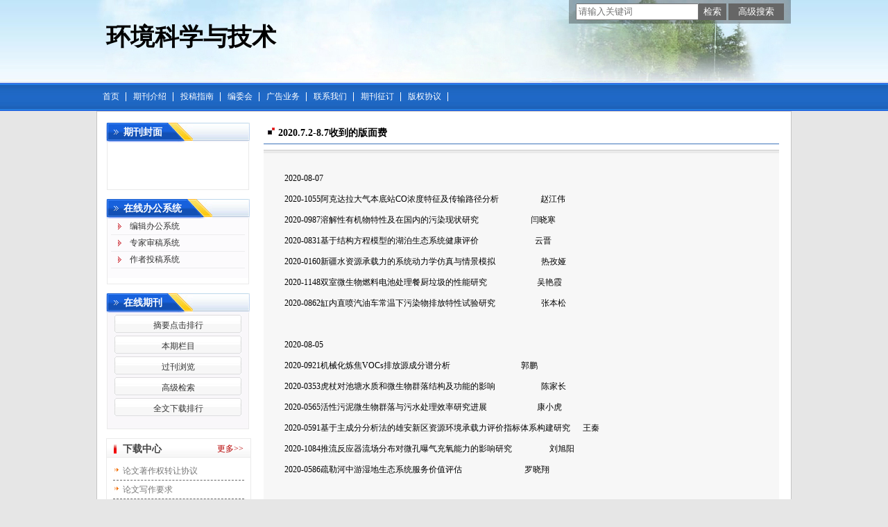

--- FILE ---
content_type: text/html; charset=utf-8
request_url: https://fjks.chinajournal.net.cn/WKB2/WebPublication/wkTextContent.aspx?contentID=e00d64c3-7f55-4b57-a55a-51deb816878c&mid=fjks
body_size: 36713
content:

<!DOCTYPE html PUBLIC "-//W3C//DTD XHTML 1.0 Transitional//EN" "http://www.w3.org/TR/xhtml1/DTD/xhtml1-transitional.dtd">

<html xmlns="http://www.w3.org/1999/xhtml" >
<head><title>
	环境科学与技术
</title>
     <meta name="keywords" content="环境科学与技术,投稿,杂志,期刊,编辑部,网站"/> 
    <link id="styleID" rel="Stylesheet" type="text/css" href="css/a/color_blue1.css" />
    <script type="text/javascript" src="/WKB2/WebPublication/js/js.js?v=3.09"></script>
    <script src="../js/changeTabs.js" type="text/javascript"></script>
    <script src="../Script/jquery-3.4.1.min.js" type="text/javascript"></script>
    <script src="../Script/jquery-migrate-1.4.1.min.js" type="text/javascript"></script>
    <script src="../Script/jquery-migrate-3.1.0.min.js" type="text/javascript"></script>

    <style type="text/css">        
    a{color:#a0b3d6;}
    .tabs{border:1px solid #a0b3d6;margin:100px;width:300px;}
    .tabs-nav a{background:white;line-height:30px;padding:0 20px;display:inline-block;border-right:1px solid #a0b3d6;border-bottom:1px solid #a0b3d6;}
    .tabs-nav .on{background: #EAEAEA;border-bottom:1px solid white;}
    .tabs-content{padding:1px;border-top:1px solid #a0b3d6;margin-top:-1px;}
    
    /*撤稿样式*/
     .sign
        {
            display: inline-block;
            vertical-align: super;
            height: 20px;
            padding: 0 5px;
            margin-left: 7px;
            font-size: 12px;
            line-height: 20px;
            font-weight: normal;
            color: #dc4f4f;
            letter-spacing: -1px;
            border: 1px solid #dc4f4f;
            border-radius: 5px;
       }
    </style>  
    <script language="javascript" type="text/javascript">
        window.onload = function () {

            $("div[id^=test]").each(function () {
                tabs($(this).attr("id"), 'mouseover');
            });

            //遍历中华医学预防杂志系列
            if ("fjks".toLowerCase() == "cpma") {
                var cpmaimgArr = "".split("|");
                //for (i = 0; i < cpmaimgArr.length; i++) {
                var i = 0;
                if (cpmaimgArr.length > 0 && "b67dc344-a3bf-42ce-ab44-4dd16663b257" == "") {
                    $("div[class=display_img] img").each(function () {
                        var imgsrc = "//c61.cnki.net/CJFD/big/" + cpmaimgArr[i];
                        var src = $(this).attr("src");
                        $(this).attr('src', imgsrc);
                        i++;
                    });
                }
                // }
                if ("" == "10578e35-e29a-41d9-947e-930ea3e82897") {
                    //var lists = document.getElementsByClassName('list'); liebiao
                    var lists = document.getElementById('liebiao');
                    var html = $("#hidHtml").val()
                    lists.innerHTML = html;
                }

                if ("" != "") {
                    var imgsrc = "//c61.cnki.net/CJFD/big/" + ""+".jpg";
                    var src = $("#img").attr("src")
                    $("#img").attr('src', imgsrc);
                }
            }
        }

        function searchPaper()
        {
//            var mid="fjks";
//            var url="http://acad.cnki.net/Kns55/oldnavi/n_item.aspx?NaviID=1&BaseID="+mid+"&NaviLink=";
//            window.open(url);
  var mid="fjks";
 
var basePath="/WKB2";
var url=basePath+"/WebPublication/advSearchArticle.aspx";
            window.open(url);
        }

        function simpleSearch() {
            var paperKey = $("#inputKeyword").val();
            if (paperKey != null && paperKey != "") {
                window.location.href = "../WebPublication/advSearchPaperList.aspx?pks=" + encodeURIComponent(paperKey);
            }
        }

        function UserLoginout() {
            $.post("userLogout.ashx",
        { Action: "post" },
        function (data, textStatus) {
            if (textStatus == "success") {
                window.location.href = window.location.href;
            }
        }
        , "html");

        }

    </script>    
    
</head>
<body>
    <form name="form1" method="post" action="wkTextContent.aspx?contentID=e00d64c3-7f55-4b57-a55a-51deb816878c&amp;mid=fjks" id="form1">
<div>
<input type="hidden" name="__VIEWSTATE" id="__VIEWSTATE" value="kb3c6u8l1eqLiLgENb6ZbFfBT+JOEYT3LqXty1QsIzvDf2tW6daFuQagR5f40CO5xw7wJhLuHJZYVpbVnH5aa0CsmQaW6iN7RSrBz0QvMYq8itI67m7rVzym1GgMt03E8rs9pg==" />
</div>

<div>

	<input type="hidden" name="__VIEWSTATEGENERATOR" id="__VIEWSTATEGENERATOR" value="477F254F" />
</div><div class="header"><div class="container"><div class="pic"><div class="title"><h1>环境科学与技术</h1><h2></h2></div></div></div></div><div id="nav" class="nav"><div class="container"><ul id="menu" class="first_menu1"><li><a href="index.aspx?mid=fjks" >首页</a></li><li><a href="wkTextContent.aspx?navigationContentID=db922688-adf9-430b-94cd-def1f4845b4d&mid=fjks" >期刊介绍</a></li><li><a href="wkTextContent.aspx?navigationContentID=0a96be87-490b-49ff-90aa-bee7b5d1b2cc&mid=fjks" >投稿指南</a></li><li><a href="wkTextContent.aspx?navigationContentID=099e45f5-abe4-466a-956e-2835e4525f9a&mid=fjks" >编委会</a></li><li><a href="wkTextContent.aspx?navigationContentID=011127bd-74c1-48b3-bed7-30349045a7d4&mid=fjks" >广告业务</a></li><li><a href="wkTextContent.aspx?navigationContentID=78d15783-4e57-41c2-9b2c-dda42d01722d&mid=fjks" >联系我们</a></li><li><a href="wkTextContent.aspx?navigationContentID=a7a956be-09e5-400c-96ce-15e6530ac1bf&mid=fjks" >期刊征订</a></li><li><a href="wkTextContent.aspx?navigationContentID=9bd0c65d-1be4-43b2-91ba-b373515d1eda&mid=fjks" >版权协议</a></li></ul></div></div><div class="content"><div class="container"><div><dl class="search"><dd><input id="inputKeyword" type="text" placeholder="请输入关键词"  onkeypress="if(event.keyCode==13) {inputGo.click();return false;}"/><input id="inputGo" type="button" value="检索" onClick="simpleSearch()"/>&nbsp;<input class="inputGoMore" name="Input2" type="button" value="高级搜索" onClick="searchPaper() " /></dd></dl></div><div id="a1" class="left"><div class="column2"><div class="column"><div class="column_titbox"><h3 class="column_titbox_title"><a href="/WKB2/WebPublication/wkTextContent.aspx?contentID=a8ed6a62-0797-4365-8567-0cc363d1c865">期刊封面</a><em></em></h3><span class="column_titbox_more"><a href="/WKB2/WebPublication/wkTextContent.aspx?contentID=a8ed6a62-0797-4365-8567-0cc363d1c865">更多&gt;&gt; </a></span><div class="clear"></div></div><div class="column_contbox"><div class="column_radius_top"><b></b><samp></samp></div><div class="column_contbox_text"><p>&nbsp;</p>
<p>&nbsp;<img width="180" height="245" alt="" src="http://cbimg.cnki.net/Editor/2012/0116/fjks/23f6d472-588a-4b39-b30c-3bb9f1da863e.jpg" /></p></div><div class="column_radius_bottom"><b></b><samp></samp></div></div></div></div><div class="column2"><div class="column"><div class="column_titbox"><h3 class="column_titbox_title"><a href="/WKB2/WebPublication/wkList.aspx?columnID=a797bacf-f620-498d-ac87-f59220336a55">在线办公系统</a><em></em></h3><span class="column_titbox_more"><a href="/WKB2/WebPublication/wkList.aspx?columnID=a797bacf-f620-498d-ac87-f59220336a55">更多&gt;&gt; </a></span><div class="clear"></div></div><div class="column_contbox"><div class="column_radius_top"><b></b><samp></samp></div><ul class="column_contbox_list"><li class="on"><a href="http://FJKS.cbpt.cnki.net/index.aspx?t=3" target="_blank"  title="编辑办公系统">编辑办公系统</a></li><li class="on"><a href="http://FJKS.cbpt.cnki.net/index.aspx?t=2" target="_blank"  title="专家审稿系统">专家审稿系统</a></li><li class="on"><a href="http://FJKS.cbpt.cnki.net/index.aspx?t=1" target="_blank"  title="作者投稿系统">作者投稿系统</a></li></ul><div class="column_radius_bottom"><b></b><samp></samp></div></div></div></div><div class="column1"><div class="column"><div class="column_titbox"><h3 class="column_titbox_title"><a href="/WKB2/WebPublication/wkList.aspx?columnID=ac7a138b-5266-4025-907a-dbba9caed32b">在线期刊</a><em></em></h3><span class="column_titbox_more"><a href="/WKB2/WebPublication/wkList.aspx?columnID=ac7a138b-5266-4025-907a-dbba9caed32b">更多&gt;&gt; </a></span><div class="clear"></div></div><div class="column_contbox"><div class="column_radius_top"><b></b><samp></samp></div><ul class="column_contbox_list"><li><a href="/WKB2/WebPublication/browseTopList.aspx" target="_blank"  title="摘要点击排行">摘要点击排行</a></li><li class="column_contbox_noline"><a href="/WKB2/WebPublication/wkTextContent.aspx?colType=3" target="_blank"  title="本期栏目">本期栏目</a></li><li><a href="/WKB2/WebPublication/wkTextContent.aspx?colType=4&tp=gklb" target="_blank"  title="过刊浏览">过刊浏览</a></li><li class="column_contbox_noline"><a href="/WKB2/WebPublication/advSearchArticle.aspx" target="_blank"  title="高级检索">高级检索</a></li><li><a href="/WKB2/WebPublication/downloadTopList.aspx" target="_blank"  title="全文下载排行">全文下载排行</a></li></ul><div class="column_radius_bottom"><b></b><samp></samp></div></div></div></div><div class="column0"><div class="column"><div class="column_titbox"><h3 class="column_titbox_title"><a href="/WKB2/WebPublication/wkList.aspx?columnID=eaf499e4-5e56-4b65-bf00-a5305c9c5eaf">下载中心</a><em></em></h3><span class="column_titbox_more"><a href="/WKB2/WebPublication/wkList.aspx?columnID=eaf499e4-5e56-4b65-bf00-a5305c9c5eaf">更多&gt;&gt; </a></span><div class="clear"></div></div><div class="column_contbox"><div class="column_radius_top"><b></b><samp></samp></div><ul class="column_contbox_list"><li class="on"><a href="//cbimg.cnki.net/Editor/2024/0613/fjks/5294cdf4-3897-4083-a55e-e0e2e4bb3f65.doc"  title="论文著作权转让协议">论文著作权转让协议</a></li><li class="on"><a href="//cbimg.cnki.net/Editor/2024/0412/fjks/5367a510-b238-4836-b51b-6cfe352a8340.docx"  title="论文写作要求">论文写作要求</a></li><li class="on"><a href="http://cbimg.cnki.net/Editor/2020/0521/fjks/df02a75c-e678-4d46-a0e2-73b75e3d951a.pdf"  title="投稿格式模板">投稿格式模板</a></li><li class="on"><a href="http://cbimg.cnki.net/Editor/2012/0210/fjks/684a4861-2aaa-4149-8675-fb83811f60b4.doc"  title="中图分类号查询">中图分类号查询</a></li><li class="on"><a href="http://cbimg.cnki.net/Editor/2020/0511/fjks/57a2c44e-c909-4b49-b3fb-1a868731835d.doc"  title="标准地图下载">标准地图下载</a></li><li class="on"><a href="http://cbimg.cnki.net/Editor/2012/0210/fjks/efa7c21f-1c3b-46f9-8db7-4119260fc56f.doc"  title="摘要的写作规范">摘要的写作规范</a></li><li class="on"><a href="http://cbimg.cnki.net/Editor/2012/0201/fjks/47c93523-840a-4b54-9496-58a7eec63796.doc"  title="参考文献写作规范">参考文献写作规范</a></li></ul><div class="column_radius_bottom"><b></b><samp></samp></div></div></div></div><div class="column3"><div class="column"><div class="column_titbox"><h3 class="column_titbox_title"><a href="/WKB2/WebPublication/wkList.aspx?columnID=5a98ae77-6dbe-4a27-be3c-fec9d8abcdcc">友情链接</a><em></em></h3><span class="column_titbox_more"><a href="/WKB2/WebPublication/wkList.aspx?columnID=5a98ae77-6dbe-4a27-be3c-fec9d8abcdcc">更多&gt;&gt; </a></span><div class="clear"></div></div><div class="column_contbox"><div class="column_radius_top"><b></b><samp></samp></div><ul class="column_contbox_list"><li class="on"><a href="http://check.cnki.net/" target="_blank"  title="学术不端检测系统">学术不端检测系统</a></li><li class="on"><a href="http://epub.cnki.net/grid2008/index/ZKFALD.htm" target="_blank"  title="国际知识资源总库">国际知识资源总库</a></li><li class="on"><a href="http://find.cb.cnki.net/" target="_blank"  title="协同期刊采编平台">协同期刊采编平台</a></li><li class="on"><a href="http://www.cnki.net" target="_blank"  title="中国知网">中国知网</a></li></ul><div class="column_radius_bottom"><b></b><samp></samp></div></div></div></div><div class="0"><div class="column"><div class="column_titbox"><h3 class="column_titbox_title"><a href="/WKB2/WebPublication/wkTextContent.aspx?contentID=a32bdc3e-444b-46ea-b901-e54b164ecb85">微信公众号</a><em></em></h3><span class="column_titbox_more"><a href="/WKB2/WebPublication/wkTextContent.aspx?contentID=a32bdc3e-444b-46ea-b901-e54b164ecb85">更多&gt;&gt; </a></span><div class="clear"></div></div><div class="column_contbox"><div class="column_radius_top"><b></b><samp></samp></div><div class="column_contbox_text"><p><img alt="" src="//cbimg.cnki.net/Editor/2024/0911/fjks/a9bfab1d-7dc0-4504-a7a8-ffa4d9c72e3d.png" style="width: 180px; height: 181px;" /></p>
</div><div class="column_radius_bottom"><b></b><samp></samp></div></div></div></div><br /></div><div id="a5" class="right1"><div class="column"><div class="column_titbox"><h3 class="column_titbox_title"><a href="#" >2020.7.2-8.7收到的版面费</a><em></em></h3><div class="clear"></div></div><div class="column_contbox"><div class="column_radius_top"><b></b><samp></samp></div><div class="column_contbox_text"><p>2020-08-07</p>

<p>2020-1055阿克达拉大气本底站CO浓度特征及传输路径分析&nbsp;&nbsp;&nbsp;&nbsp;&nbsp;&nbsp;&nbsp;&nbsp;&nbsp;&nbsp;&nbsp;&nbsp;&nbsp;&nbsp;&nbsp;&nbsp;&nbsp;&nbsp;&nbsp; 赵江伟</p>

<p>2020-0987溶解性有机物特性及在国内的污染现状研究&nbsp;&nbsp;&nbsp;&nbsp;&nbsp;&nbsp;&nbsp;&nbsp;&nbsp;&nbsp;&nbsp;&nbsp;&nbsp;&nbsp;&nbsp;&nbsp;&nbsp;&nbsp;&nbsp;&nbsp;&nbsp;&nbsp;&nbsp;&nbsp; 闫晓寒</p>

<p>2020-0831基于结构方程模型的湖泊生态系统健康评价&nbsp;&nbsp;&nbsp;&nbsp;&nbsp;&nbsp;&nbsp;&nbsp;&nbsp;&nbsp;&nbsp;&nbsp;&nbsp;&nbsp;&nbsp;&nbsp;&nbsp;&nbsp;&nbsp;&nbsp;&nbsp;&nbsp;&nbsp;&nbsp;&nbsp;&nbsp; 云晋</p>

<p>2020-0160新疆水资源承载力的系统动力学仿真与情景模拟&nbsp;&nbsp;&nbsp;&nbsp;&nbsp;&nbsp;&nbsp;&nbsp;&nbsp;&nbsp;&nbsp;&nbsp;&nbsp;&nbsp;&nbsp;&nbsp;&nbsp;&nbsp;&nbsp;&nbsp;&nbsp; 热孜娅</p>

<p>2020-1148双室微生物燃料电池处理餐厨垃圾的性能研究&nbsp;&nbsp;&nbsp;&nbsp;&nbsp;&nbsp;&nbsp;&nbsp;&nbsp;&nbsp;&nbsp;&nbsp;&nbsp;&nbsp;&nbsp;&nbsp;&nbsp;&nbsp;&nbsp;&nbsp;&nbsp;&nbsp;&nbsp; 吴艳霞</p>

<p>2020-0862缸内直喷汽油车常温下污染物排放特性试验研究&nbsp;&nbsp;&nbsp;&nbsp;&nbsp;&nbsp;&nbsp;&nbsp;&nbsp;&nbsp;&nbsp;&nbsp;&nbsp;&nbsp;&nbsp;&nbsp;&nbsp;&nbsp;&nbsp;&nbsp;&nbsp; 张本松</p>

<p>&nbsp;</p>

<p>2020-08-05</p>

<p>2020-0921机械化炼焦VOCs排放源成分谱分析&nbsp;&nbsp;&nbsp;&nbsp;&nbsp;&nbsp;&nbsp;&nbsp;&nbsp;&nbsp;&nbsp;&nbsp;&nbsp;&nbsp;&nbsp;&nbsp;&nbsp;&nbsp;&nbsp;&nbsp;&nbsp;&nbsp;&nbsp;&nbsp;&nbsp;&nbsp;&nbsp;&nbsp;&nbsp;&nbsp;&nbsp;&nbsp;&nbsp; 郭鹏</p>

<p>2020-0353虎杖对池塘水质和微生物群落结构及功能的影响&nbsp;&nbsp;&nbsp;&nbsp;&nbsp;&nbsp;&nbsp;&nbsp;&nbsp;&nbsp;&nbsp;&nbsp;&nbsp;&nbsp;&nbsp;&nbsp;&nbsp;&nbsp;&nbsp;&nbsp;&nbsp; 陈家长</p>

<p>2020-0565活性污泥微生物群落与污水处理效率研究进展&nbsp;&nbsp;&nbsp;&nbsp;&nbsp;&nbsp;&nbsp;&nbsp;&nbsp;&nbsp;&nbsp;&nbsp;&nbsp;&nbsp;&nbsp;&nbsp;&nbsp;&nbsp;&nbsp;&nbsp;&nbsp;&nbsp;&nbsp; 康小虎</p>

<p>2020-0591基于主成分分析法的雄安新区资源环境承载力评价指标体系构建研究&nbsp;&nbsp;&nbsp;&nbsp;&nbsp; 王秦</p>

<p>2020-1084推流反应器流场分布对微孔曝气充氧能力的影响研究&nbsp;&nbsp;&nbsp;&nbsp;&nbsp;&nbsp;&nbsp;&nbsp;&nbsp;&nbsp;&nbsp;&nbsp;&nbsp;&nbsp;&nbsp;&nbsp;&nbsp; 刘旭阳</p>

<p>2020-0586疏勒河中游湿地生态系统服务价值评估&nbsp;&nbsp;&nbsp;&nbsp;&nbsp;&nbsp;&nbsp;&nbsp;&nbsp;&nbsp;&nbsp;&nbsp;&nbsp;&nbsp;&nbsp;&nbsp;&nbsp;&nbsp;&nbsp;&nbsp;&nbsp;&nbsp;&nbsp;&nbsp;&nbsp;&nbsp;&nbsp;&nbsp;&nbsp; 罗晓翔</p>

<p>&nbsp;</p>

<p>2020-07-30</p>

<p>2020-0472高原湖泊流域生态环境空间管控研究&mdash;以杞麓湖流域为例&nbsp;&nbsp;&nbsp;&nbsp;&nbsp;&nbsp;&nbsp;&nbsp;&nbsp;&nbsp;&nbsp;&nbsp;&nbsp; 管堂珍</p>

<p>&nbsp;</p>

<p>2020-07-28</p>

<p>2020-1028西藏尼洋河流域饮用水源地重金属健康风险评价&nbsp;&nbsp;&nbsp;&nbsp;&nbsp;&nbsp;&nbsp;&nbsp;&nbsp;&nbsp;&nbsp;&nbsp;&nbsp;&nbsp;&nbsp;&nbsp;&nbsp;&nbsp;&nbsp;&nbsp;&nbsp; 郝守宁</p>

<p>2020-0502(A/O)2-SBR工艺强化氮磷去除特性研究&nbsp;&nbsp;&nbsp;&nbsp;&nbsp;&nbsp;&nbsp;&nbsp;&nbsp;&nbsp;&nbsp;&nbsp;&nbsp;&nbsp;&nbsp;&nbsp;&nbsp;&nbsp;&nbsp;&nbsp;&nbsp;&nbsp;&nbsp;&nbsp;&nbsp;&nbsp;&nbsp;&nbsp;&nbsp; 朱开贞</p>

<p>2020-0461湖北网湖自然保护区水质改善对策研究&nbsp;&nbsp;&nbsp;&nbsp;&nbsp;&nbsp;&nbsp;&nbsp;&nbsp;&nbsp;&nbsp;&nbsp;&nbsp;&nbsp;&nbsp;&nbsp;&nbsp;&nbsp;&nbsp;&nbsp;&nbsp;&nbsp;&nbsp;&nbsp;&nbsp;&nbsp;&nbsp;&nbsp; 周道坤</p>

<p>2020-0961军运会前后武汉城市大气氨-铵气粒相转化及其对PM2.5的影响&nbsp;&nbsp;&nbsp;&nbsp;&nbsp;&nbsp;&nbsp; 吴佳伟</p>

<p>2020-0263环境因子对大伙房水库叶绿素a分布特征的影响研究&nbsp;&nbsp;&nbsp;&nbsp;&nbsp;&nbsp;&nbsp;&nbsp;&nbsp;&nbsp;&nbsp;&nbsp;&nbsp;&nbsp;&nbsp;&nbsp; 张丽华</p>

<p>2020-0570某典型工业园区二氧化硫健康风险区识别技术探索&nbsp;&nbsp;&nbsp;&nbsp;&nbsp;&nbsp;&nbsp;&nbsp;&nbsp;&nbsp;&nbsp;&nbsp;&nbsp;&nbsp;&nbsp;&nbsp;&nbsp;&nbsp; 李宇婷</p>

<p>2020-0677基于层次分析法的洱海控藻工程环境效益识别：以挖色湖湾藻水分离站为例</p>

<p>石宏博</p>

<p align="left">2020-0959不同类型经济林对土壤团聚体稳定性及有机碳的影响&mdash;以赣南丘陵区为例</p>

<p align="left">朱元皓</p>

<p align="left">2020-0444ICP-MS法测定地表水中总硒的干扰探讨研究&nbsp;&nbsp;&nbsp;&nbsp;&nbsp;&nbsp;&nbsp;&nbsp;&nbsp;&nbsp;&nbsp;&nbsp;&nbsp;&nbsp;&nbsp;&nbsp;&nbsp;&nbsp;&nbsp;&nbsp;&nbsp;&nbsp;&nbsp;&nbsp; 徐丽繁</p>

<p align="left">2020-0908基于主成分分析对西固区空气中氯代烃污染的研究&nbsp;&nbsp;&nbsp;&nbsp;&nbsp;&nbsp;&nbsp;&nbsp;&nbsp;&nbsp;&nbsp;&nbsp;&nbsp;&nbsp;&nbsp;&nbsp;&nbsp;&nbsp; 孙瑞玲</p>

<p align="left">2020-0637同时溶剂浓缩大体积不分流进样气相色谱质谱法测定水质中超痕量多环芳烃</p>

<p align="left">魏厚道</p>

<p align="left">2020-0811高效液相色谱法直接测定炼化场地地下水中五种特征污染物&nbsp;&nbsp;&nbsp;&nbsp;&nbsp;&nbsp;&nbsp;&nbsp;&nbsp;&nbsp; 宋权威</p>

<p align="left">2020-0985超声活化过硫酸盐降解水中磷酸三（2-氯乙基）酯的影响因素研究&nbsp;&nbsp;&nbsp;&nbsp; 张文静</p>

<p>&nbsp;</p>

<p>2020-07-24</p>

<p>2020-0479壳聚糖改性蛭石混凝除藻机理研究&nbsp;&nbsp;&nbsp;&nbsp;&nbsp;&nbsp;&nbsp;&nbsp;&nbsp;&nbsp;&nbsp;&nbsp;&nbsp;&nbsp;&nbsp;&nbsp;&nbsp;&nbsp;&nbsp;&nbsp;&nbsp;&nbsp;&nbsp;&nbsp;&nbsp;&nbsp;&nbsp;&nbsp;&nbsp;&nbsp;&nbsp;&nbsp;&nbsp;&nbsp;&nbsp; 严群</p>

<p>2020-0892粤西沿海水源水库富营养化趋势分析及预警模型构建-以高州水库为例&nbsp;&nbsp; 马腾飞</p>

<p>2020-0256铝钙粉浸出渣制备A型沸石及其改性对As(V)吸附性能的影响&nbsp;&nbsp;&nbsp;&nbsp;&nbsp;&nbsp;&nbsp;&nbsp;&nbsp;&nbsp; 彭映林</p>

<p>2020-0708结合污染源解析的鄂西南山区相关气象要素特征及影响分析&nbsp;&nbsp;&nbsp;&nbsp;&nbsp;&nbsp;&nbsp;&nbsp;&nbsp;&nbsp;&nbsp; 罗菊英</p>

<p>2020-0991天津《大气污染防治行动计划》实施减排效益&nbsp;&nbsp;&nbsp;&nbsp;&nbsp;&nbsp;&nbsp;&nbsp;&nbsp;&nbsp;&nbsp;&nbsp;&nbsp;&nbsp;&nbsp;&nbsp;&nbsp;&nbsp;&nbsp;&nbsp;&nbsp;&nbsp;&nbsp; 刘茂辉</p>

<p>&nbsp;</p>

<p>2020-07-23</p>

<p>2020-0956高分子螯合絮凝剂除镉性能研究&nbsp;&nbsp;&nbsp;&nbsp;&nbsp;&nbsp;&nbsp;&nbsp;&nbsp;&nbsp;&nbsp;&nbsp;&nbsp;&nbsp;&nbsp;&nbsp;&nbsp;&nbsp;&nbsp;&nbsp;&nbsp;&nbsp;&nbsp;&nbsp;&nbsp;&nbsp;&nbsp;&nbsp;&nbsp;&nbsp;&nbsp;&nbsp;&nbsp;&nbsp;&nbsp; 赵燕侠</p>

<p>2020-0563泡沫镍原生过氧化氢类芬顿降解罗丹明B&nbsp;&nbsp;&nbsp;&nbsp;&nbsp;&nbsp;&nbsp;&nbsp;&nbsp;&nbsp;&nbsp;&nbsp;&nbsp;&nbsp;&nbsp;&nbsp;&nbsp;&nbsp;&nbsp;&nbsp;&nbsp;&nbsp;&nbsp;&nbsp;&nbsp;&nbsp;&nbsp; 谢会东</p>

<p>2020-0776济南市逆温特征及与PM2.5的相关性分析&nbsp;&nbsp;&nbsp;&nbsp;&nbsp;&nbsp;&nbsp;&nbsp;&nbsp;&nbsp;&nbsp;&nbsp;&nbsp;&nbsp;&nbsp;&nbsp;&nbsp;&nbsp;&nbsp;&nbsp;&nbsp;&nbsp;&nbsp;&nbsp;&nbsp;&nbsp;&nbsp;&nbsp; 吕波</p>

<p>2020-0480超高效液相色谱串联质谱法同时测定饮用水源地沉积物中2种双酚类和9种类固醇类环境激素&nbsp;&nbsp;&nbsp;&nbsp;&nbsp;&nbsp;&nbsp;&nbsp;&nbsp;&nbsp;&nbsp;&nbsp;&nbsp;&nbsp;&nbsp;&nbsp;&nbsp;&nbsp;&nbsp;&nbsp;&nbsp;&nbsp;&nbsp;&nbsp;&nbsp;&nbsp;&nbsp;&nbsp;&nbsp;&nbsp;&nbsp;&nbsp;&nbsp;&nbsp;&nbsp;&nbsp;&nbsp;&nbsp;&nbsp;&nbsp;&nbsp;&nbsp;&nbsp;&nbsp;&nbsp;&nbsp;&nbsp;&nbsp;&nbsp;&nbsp;&nbsp;&nbsp;&nbsp;&nbsp;&nbsp;&nbsp;&nbsp;&nbsp;&nbsp;&nbsp; 贺小敏</p>

<p>2020-0690不同pH值下低浓度芘对铜绿微囊藻生长和毒素产生的影响&nbsp;&nbsp;&nbsp;&nbsp;&nbsp;&nbsp;&nbsp;&nbsp;&nbsp;&nbsp;&nbsp;&nbsp;&nbsp;&nbsp; 谢平</p>

<p>2020-0492万峰湖水库冬季pCO2形成机制及水化学特征分析&nbsp;&nbsp;&nbsp;&nbsp;&nbsp;&nbsp;&nbsp;&nbsp;&nbsp;&nbsp;&nbsp;&nbsp;&nbsp;&nbsp;&nbsp;&nbsp;&nbsp;&nbsp;&nbsp;&nbsp;&nbsp; 张洁</p>

<p>2020-0822气相色谱TCD检测CO2的研究&nbsp;&nbsp;&nbsp;&nbsp;&nbsp;&nbsp;&nbsp;&nbsp;&nbsp;&nbsp;&nbsp;&nbsp;&nbsp;&nbsp;&nbsp;&nbsp;&nbsp;&nbsp;&nbsp;&nbsp;&nbsp;&nbsp;&nbsp;&nbsp;&nbsp;&nbsp;&nbsp;&nbsp;&nbsp;&nbsp;&nbsp;&nbsp;&nbsp;&nbsp;&nbsp;&nbsp; 倪素琳</p>

<p>&nbsp;</p>

<p>2020-07-21</p>

<p>2020-0791沱江干流岸边土壤营养盐和重金属分布特征研究&nbsp;&nbsp;&nbsp;&nbsp;&nbsp;&nbsp;&nbsp;&nbsp;&nbsp;&nbsp;&nbsp;&nbsp;&nbsp;&nbsp;&nbsp;&nbsp;&nbsp;&nbsp;&nbsp;&nbsp;&nbsp;&nbsp;&nbsp; 时瑶</p>

<p>2020-0907打印室内、无打印室内和环境空气中颗粒物的数浓度与粒径分布&nbsp;&nbsp;&nbsp;&nbsp;&nbsp;&nbsp;&nbsp; 邹长伟</p>

<p>2020-0102城市化背景下土壤环境地球化学评价&mdash;以广州市北部某地为例&nbsp;&nbsp;&nbsp;&nbsp;&nbsp;&nbsp;&nbsp;&nbsp;&nbsp;&nbsp;&nbsp; 郭宇</p>

<p>2019-2367 2000-2015年长江经济带生态系统格局演变特征分析&nbsp;&nbsp;&nbsp;&nbsp;&nbsp;&nbsp;&nbsp;&nbsp;&nbsp;&nbsp;&nbsp;&nbsp;&nbsp;&nbsp;&nbsp;&nbsp;&nbsp;&nbsp;&nbsp; 吴丹</p>

<p>2020-0709三维荧光定量法在罗丹明河流示踪试验中的应用&nbsp;&nbsp;&nbsp;&nbsp;&nbsp;&nbsp;&nbsp;&nbsp;&nbsp;&nbsp;&nbsp;&nbsp;&nbsp;&nbsp;&nbsp;&nbsp;&nbsp;&nbsp;&nbsp;&nbsp;&nbsp; 罗美玉</p>

<p>2020-0318粤港澳大湾区PBL SO2的遥感监测研究&nbsp;&nbsp;&nbsp;&nbsp;&nbsp;&nbsp;&nbsp;&nbsp;&nbsp;&nbsp;&nbsp;&nbsp;&nbsp;&nbsp;&nbsp;&nbsp;&nbsp;&nbsp;&nbsp;&nbsp;&nbsp;&nbsp;&nbsp;&nbsp;&nbsp;&nbsp;&nbsp;&nbsp;&nbsp; 肖钟湧</p>

<p>2020-0562基于梯度提升算法的道路交通噪声预测模型研究&nbsp;&nbsp;&nbsp;&nbsp;&nbsp;&nbsp;&nbsp;&nbsp;&nbsp;&nbsp;&nbsp;&nbsp;&nbsp;&nbsp;&nbsp;&nbsp;&nbsp;&nbsp;&nbsp;&nbsp;&nbsp; 黄沼沣</p>

<p>2020-0149耦合样点和遥感数据的区域土壤重金属污染空间制图&nbsp;&nbsp;&nbsp;&nbsp;&nbsp;&nbsp;&nbsp;&nbsp;&nbsp;&nbsp;&nbsp;&nbsp;&nbsp;&nbsp;&nbsp;&nbsp;&nbsp; 王怡蓉</p>

<p>2020-0396天津市中心城区绿地土壤重金属污染分布现状分析&nbsp;&nbsp;&nbsp;&nbsp;&nbsp;&nbsp;&nbsp;&nbsp;&nbsp;&nbsp;&nbsp;&nbsp;&nbsp;&nbsp;&nbsp;&nbsp;&nbsp;&nbsp;&nbsp; 王美艳</p>

<p>2019-2119非均相电芬顿技术中阴极复合材料的发展与展望&nbsp;&nbsp;&nbsp;&nbsp;&nbsp;&nbsp;&nbsp;&nbsp;&nbsp;&nbsp;&nbsp;&nbsp;&nbsp;&nbsp;&nbsp;&nbsp;&nbsp;&nbsp;&nbsp;&nbsp;&nbsp;&nbsp;&nbsp; 沈晨</p>

<p>2020-0658库尔勒春季近地面CO2浓度空间分布及其影响因素研究&nbsp;&nbsp;&nbsp;&nbsp;&nbsp;&nbsp;&nbsp;&nbsp;&nbsp;&nbsp;&nbsp;&nbsp;&nbsp;&nbsp;&nbsp; 刘聪芳</p>

<p>2020-0233多氯联苯生物富集因子的CoMFA模型&nbsp;&nbsp;&nbsp;&nbsp;&nbsp;&nbsp;&nbsp;&nbsp;&nbsp;&nbsp;&nbsp;&nbsp;&nbsp;&nbsp;&nbsp;&nbsp;&nbsp;&nbsp;&nbsp;&nbsp;&nbsp;&nbsp;&nbsp;&nbsp;&nbsp;&nbsp;&nbsp;&nbsp;&nbsp;&nbsp;&nbsp;&nbsp; 冯惠</p>

<p>2020-0077磷对旱柳生长特性及富集重金属Cd能力的影响&nbsp;&nbsp;&nbsp;&nbsp;&nbsp;&nbsp;&nbsp;&nbsp;&nbsp;&nbsp;&nbsp;&nbsp;&nbsp;&nbsp;&nbsp;&nbsp;&nbsp;&nbsp;&nbsp;&nbsp;&nbsp;&nbsp; 王雯雯</p>

<p>2020-0018沉积物中氟苯尼考的提取和测定方法的优化&nbsp;&nbsp;&nbsp;&nbsp;&nbsp;&nbsp;&nbsp;&nbsp;&nbsp;&nbsp;&nbsp;&nbsp;&nbsp;&nbsp;&nbsp;&nbsp;&nbsp;&nbsp;&nbsp;&nbsp;&nbsp;&nbsp;&nbsp;&nbsp;&nbsp; 王金灵</p>

<p>2020-0172乌鲁木齐市某污灌区土壤中多环芳烃的赋存形态分析及生态危害评价&nbsp;&nbsp;&nbsp; 王雪萍</p>

<p>&nbsp;</p>

<p>2020-07-16</p>

<p>2020-0809嘉兴市北部湖荡区表层沉积物氮磷和重金属分布及潜在生态风险评价&nbsp;&nbsp;&nbsp; 迟明慧</p>

<p>2020-0827改性滤料净化养殖外排水性能及细菌群落结构分析&nbsp;&nbsp;&nbsp;&nbsp;&nbsp;&nbsp;&nbsp;&nbsp;&nbsp;&nbsp;&nbsp;&nbsp;&nbsp;&nbsp;&nbsp;&nbsp;&nbsp;&nbsp;&nbsp; 张宇雷</p>

<p>2020-0494微塑料在水中的检测与鉴别方法研究&nbsp;&nbsp;&nbsp;&nbsp;&nbsp;&nbsp;&nbsp;&nbsp;&nbsp;&nbsp;&nbsp;&nbsp;&nbsp;&nbsp;&nbsp;&nbsp;&nbsp;&nbsp;&nbsp;&nbsp;&nbsp;&nbsp;&nbsp;&nbsp;&nbsp;&nbsp;&nbsp;&nbsp;&nbsp;&nbsp;&nbsp; 刘振中</p>

<p>2020-0616细颗粒泥沙絮凝对泥沙内源磷迁移转化的影响&nbsp;&nbsp;&nbsp;&nbsp;&nbsp;&nbsp;&nbsp;&nbsp;&nbsp;&nbsp;&nbsp;&nbsp;&nbsp;&nbsp;&nbsp;&nbsp;&nbsp;&nbsp;&nbsp;&nbsp;&nbsp;&nbsp;&nbsp;&nbsp;&nbsp; 李迪</p>

<p>2019-2258氨水改性石墨毡阴极电芬顿降解效能研究&nbsp;&nbsp;&nbsp;&nbsp;&nbsp;&nbsp;&nbsp;&nbsp;&nbsp;&nbsp;&nbsp;&nbsp;&nbsp;&nbsp;&nbsp;&nbsp;&nbsp;&nbsp;&nbsp;&nbsp;&nbsp;&nbsp;&nbsp;&nbsp;&nbsp;&nbsp;&nbsp;&nbsp;&nbsp; 江博</p>

<p>2020-0159北京城市绿地对大气颗粒物的削减量计算&nbsp;&nbsp;&nbsp;&nbsp;&nbsp;&nbsp;&nbsp;&nbsp;&nbsp;&nbsp;&nbsp;&nbsp;&nbsp;&nbsp;&nbsp;&nbsp;&nbsp;&nbsp;&nbsp;&nbsp;&nbsp;&nbsp;&nbsp;&nbsp;&nbsp;&nbsp;&nbsp; 王科朴</p>

<p>2020-0686基于人工智能的空气质量预测系统的开发及应用&nbsp;&nbsp;&nbsp;&nbsp;&nbsp;&nbsp;&nbsp;&nbsp;&nbsp;&nbsp;&nbsp;&nbsp;&nbsp;&nbsp;&nbsp;&nbsp;&nbsp;&nbsp;&nbsp;&nbsp;&nbsp;&nbsp;&nbsp; 张辰</p>

<p>2020-0285根表功能基因工程菌用于土壤污染修复的研究&nbsp;&nbsp;&nbsp;&nbsp;&nbsp;&nbsp;&nbsp;&nbsp;&nbsp;&nbsp;&nbsp;&nbsp;&nbsp;&nbsp;&nbsp;&nbsp;&nbsp;&nbsp;&nbsp;&nbsp;&nbsp;&nbsp;&nbsp; 王建峰</p>

<p>2020-0234热脱附对荧蒽污染土壤的修复效果及后续利用&nbsp;&nbsp;&nbsp;&nbsp;&nbsp;&nbsp;&nbsp;&nbsp;&nbsp;&nbsp;&nbsp;&nbsp;&nbsp;&nbsp;&nbsp;&nbsp;&nbsp;&nbsp;&nbsp;&nbsp;&nbsp;&nbsp;&nbsp; 罗诗和</p>

<p>2020-0631区域大气污染防治特护期实施方案效果评估&nbsp;&nbsp;&nbsp;&nbsp;&nbsp;&nbsp;&nbsp;&nbsp;&nbsp;&nbsp;&nbsp;&nbsp;&nbsp;&nbsp;&nbsp;&nbsp;&nbsp;&nbsp;&nbsp;&nbsp;&nbsp;&nbsp;&nbsp;&nbsp;&nbsp; 赵肖肖</p>

<p>2020-0410Zr-S-TiO2纳米材料的制备及其光催化降解诺氟沙星的研究&nbsp;&nbsp;&nbsp;&nbsp;&nbsp;&nbsp;&nbsp;&nbsp;&nbsp;&nbsp;&nbsp;&nbsp;&nbsp; 龙杰凤</p>

<p>2020-0504苯并[a]芘（BaP）污染土壤的臭氧氧化研究&nbsp;&nbsp;&nbsp;&nbsp;&nbsp;&nbsp;&nbsp;&nbsp;&nbsp;&nbsp;&nbsp;&nbsp;&nbsp;&nbsp;&nbsp;&nbsp;&nbsp;&nbsp;&nbsp;&nbsp;&nbsp;&nbsp;&nbsp;&nbsp;&nbsp;&nbsp;&nbsp; 李琋</p>

<p>2020-0009废旧锂离子电池市场规模及回收利用技术&nbsp;&nbsp;&nbsp;&nbsp;&nbsp;&nbsp;&nbsp;&nbsp;&nbsp;&nbsp;&nbsp;&nbsp;&nbsp;&nbsp;&nbsp;&nbsp;&nbsp; &nbsp;&nbsp;&nbsp;&nbsp;&nbsp;&nbsp;&nbsp;&nbsp;&nbsp;&nbsp;王云生</p>

<p>2020-0087生态沟渠对农村小流域面源污染物的拦截效应研究&nbsp;&nbsp;&nbsp;&nbsp;&nbsp;&nbsp;&nbsp;&nbsp;&nbsp;&nbsp;&nbsp;&nbsp;&nbsp;&nbsp;&nbsp;&nbsp;&nbsp;&nbsp;&nbsp; 游海林</p>

<p>2020-0356PPCPs的环境暴露、毒性效应及风险评估研究进展&nbsp;&nbsp;&nbsp;&nbsp;&nbsp;&nbsp;&nbsp;&nbsp;&nbsp;&nbsp;&nbsp;&nbsp;&nbsp;&nbsp;&nbsp;&nbsp;&nbsp;&nbsp;&nbsp;&nbsp; 韦巧珍</p>

<p>2019-2228高砷煤矿区苔藓植物砷的释放特性与来源研究&nbsp;&nbsp;&nbsp;&nbsp;&nbsp;&nbsp;&nbsp;&nbsp;&nbsp;&nbsp;&nbsp;&nbsp;&nbsp;&nbsp;&nbsp;&nbsp;&nbsp;&nbsp;&nbsp;&nbsp;&nbsp;&nbsp;&nbsp; 官庆松</p>

<p>2020-0313白云鄂博矿区地下水对小鼠肝、肾的生物损伤评价&nbsp;&nbsp;&nbsp;&nbsp;&nbsp;&nbsp;&nbsp;&nbsp;&nbsp;&nbsp;&nbsp;&nbsp;&nbsp;&nbsp;&nbsp;&nbsp;&nbsp;&nbsp;&nbsp;&nbsp;&nbsp; 袁婷</p>

<p>2019-2409水体pH值对喜旱莲子草转运铅离子能力的影响&nbsp;&nbsp;&nbsp;&nbsp;&nbsp;&nbsp;&nbsp;&nbsp;&nbsp;&nbsp;&nbsp;&nbsp;&nbsp;&nbsp;&nbsp;&nbsp;&nbsp;&nbsp;&nbsp;&nbsp;&nbsp;&nbsp;&nbsp;&nbsp; 刘琪</p>

<p>&nbsp;</p>

<p>2020-07-10</p>

<p>2020-0422丹江口水库水体营养状态空间特征分析&nbsp;&nbsp;&nbsp;&nbsp;&nbsp;&nbsp;&nbsp;&nbsp;&nbsp;&nbsp;&nbsp;&nbsp;&nbsp;&nbsp;&nbsp;&nbsp;&nbsp;&nbsp;&nbsp;&nbsp;&nbsp;&nbsp;&nbsp;&nbsp;&nbsp;&nbsp;&nbsp;&nbsp;&nbsp; 赵康平</p>

<p>2020-0007大气气溶胶光学特性及其影响因素研究进展&nbsp;&nbsp;&nbsp;&nbsp;&nbsp;&nbsp;&nbsp;&nbsp;&nbsp;&nbsp;&nbsp;&nbsp;&nbsp;&nbsp;&nbsp;&nbsp;&nbsp;&nbsp;&nbsp;&nbsp;&nbsp;&nbsp;&nbsp;&nbsp;&nbsp; 王利朋</p>

<p>2020-0301紫外分光光度法测定地表水中石油类常见问题研究&nbsp;&nbsp;&nbsp;&nbsp;&nbsp;&nbsp;&nbsp;&nbsp;&nbsp;&nbsp;&nbsp;&nbsp;&nbsp;&nbsp;&nbsp;&nbsp;&nbsp;&nbsp;&nbsp; 蔡美全</p>

<p>2020-0837重庆市涪陵工业园区优先评估化学品名录筛查研究&nbsp;&nbsp;&nbsp;&nbsp;&nbsp;&nbsp;&nbsp;&nbsp;&nbsp;&nbsp;&nbsp;&nbsp;&nbsp;&nbsp;&nbsp;&nbsp;&nbsp;&nbsp;&nbsp; 胡凤琦</p>

<p>2020-0668 2014&mdash;2019年沈阳市区大气污染物变化及气象因素影响分析&nbsp;&nbsp;&nbsp;&nbsp;&nbsp;&nbsp;&nbsp;&nbsp;&nbsp;&nbsp; 张宸赫</p>

<p>2019-2261腹腔注射BDE-153在鲫鱼体内的分布和代谢路径 &nbsp;&nbsp;&nbsp;&nbsp;&nbsp;&nbsp;&nbsp;&nbsp;&nbsp;&nbsp;&nbsp;&nbsp;&nbsp;&nbsp;&nbsp;&nbsp;&nbsp;&nbsp;&nbsp;&nbsp;&nbsp;张付海</p>

<p>2020-0331三氯化磷生产废水总磷处理实验研究&nbsp;&nbsp;&nbsp;&nbsp;&nbsp;&nbsp;&nbsp;&nbsp;&nbsp;&nbsp;&nbsp;&nbsp;&nbsp;&nbsp;&nbsp;&nbsp;&nbsp;&nbsp;&nbsp;&nbsp;&nbsp;&nbsp;&nbsp;&nbsp;&nbsp;&nbsp;&nbsp;&nbsp;&nbsp;&nbsp;&nbsp;&nbsp;&nbsp; 郑敏</p>

<p>2020-0865杭州城市河道氮磷的时空演变及影响因子研究&nbsp;&nbsp;&nbsp;&nbsp;&nbsp;&nbsp;&nbsp;&nbsp;&nbsp;&nbsp;&nbsp;&nbsp;&nbsp;&nbsp;&nbsp;&nbsp;&nbsp;&nbsp;&nbsp;&nbsp;&nbsp;&nbsp;&nbsp;&nbsp;&nbsp; 吴昊</p>

<p>2020-0533安固里淖内陆河流域地下水水化学特征与水质评价 &nbsp;&nbsp;&nbsp;&nbsp;&nbsp;&nbsp;&nbsp;&nbsp;&nbsp;&nbsp;&nbsp;&nbsp;&nbsp;&nbsp;&nbsp;&nbsp;&nbsp;&nbsp;&nbsp;吴庭雯</p>

<p>2020-0820低铁含量偏碱性柴油污染土壤的类芬顿氧化试验研究&nbsp;&nbsp;&nbsp;&nbsp;&nbsp;&nbsp;&nbsp;&nbsp;&nbsp;&nbsp;&nbsp;&nbsp;&nbsp;&nbsp;&nbsp;&nbsp;&nbsp; 李佳斌</p>

<p>&nbsp;</p>

<p>2020-07-07</p>

<p>2019-2342L-cysteine和金属离子对丁酸梭菌YM-83产氢能力的影响&nbsp;&nbsp;&nbsp;&nbsp;&nbsp;&nbsp;&nbsp;&nbsp;&nbsp;&nbsp;&nbsp;&nbsp;&nbsp;&nbsp;&nbsp;&nbsp; 尹梦</p>

<p>2020-0446复垦矿区重金属对土壤微生物群落的影响&nbsp;&nbsp;&nbsp;&nbsp;&nbsp;&nbsp;&nbsp;&nbsp;&nbsp;&nbsp;&nbsp;&nbsp;&nbsp;&nbsp;&nbsp;&nbsp;&nbsp;&nbsp;&nbsp;&nbsp;&nbsp;&nbsp;&nbsp;&nbsp;&nbsp;&nbsp; 卢永强</p>

<p>2020-0302重金属矿区生态敏感性分析评价-以永州东湘桥锰矿为例&nbsp;&nbsp;&nbsp;&nbsp;&nbsp;&nbsp;&nbsp;&nbsp;&nbsp;&nbsp;&nbsp;&nbsp;&nbsp;&nbsp; 刘炳攸</p>

<p>2020-0191混凝耦合UV/PS工艺深度处理垃圾渗滤液的研究&nbsp;&nbsp;&nbsp;&nbsp;&nbsp;&nbsp;&nbsp;&nbsp;&nbsp;&nbsp;&nbsp;&nbsp;&nbsp;&nbsp;&nbsp;&nbsp;&nbsp;&nbsp;&nbsp;&nbsp;&nbsp; 周思敏</p>

<p>2020-0767湖北省居民环境与健康素养现状及影响因素分析（2018年）&nbsp;&nbsp;&nbsp;&nbsp;&nbsp;&nbsp;&nbsp;&nbsp;&nbsp;&nbsp;&nbsp;&nbsp; 汪茜</p>

<p>2019-1507中度污染情景下保障武汉市空气质量优良的减排措施评估&nbsp;&nbsp;&nbsp;&nbsp;&nbsp;&nbsp;&nbsp;&nbsp;&nbsp;&nbsp;&nbsp;&nbsp;&nbsp;&nbsp;&nbsp; 刘畅</p>

<p>2020-0763氮素类营养盐分布及与环境因子相关性分析&nbsp;&nbsp;&nbsp;&nbsp;&nbsp;&nbsp;&nbsp;&nbsp;&nbsp;&nbsp;&nbsp;&nbsp;&nbsp;&nbsp;&nbsp;&nbsp;&nbsp;&nbsp;&nbsp;&nbsp;&nbsp;&nbsp;&nbsp;&nbsp;&nbsp; 郝宇超</p>

<p>2020-0810南方某海滨城市臭氧污染峰值的原因解析和控制建议&nbsp;&nbsp;&nbsp;&nbsp;&nbsp;&nbsp;&nbsp;&nbsp;&nbsp;&nbsp;&nbsp;&nbsp;&nbsp;&nbsp;&nbsp;&nbsp;&nbsp;&nbsp;&nbsp; 李琴</p>

<p>2020-0863荆江三口疏浚泥资源化利用研究&nbsp;&nbsp;&nbsp;&nbsp;&nbsp;&nbsp;&nbsp;&nbsp;&nbsp;&nbsp;&nbsp;&nbsp;&nbsp; &nbsp;&nbsp;&nbsp;&nbsp;&nbsp;&nbsp;&nbsp;&nbsp;&nbsp;&nbsp;&nbsp;&nbsp;&nbsp;&nbsp;&nbsp;&nbsp;&nbsp;&nbsp;&nbsp;&nbsp;&nbsp;&nbsp;徐会显</p>

<p>2020-0744湿热老化聚苯乙烯微塑料对三角褐指藻生长及光合活性的影响&nbsp;&nbsp;&nbsp;&nbsp;&nbsp;&nbsp;&nbsp;&nbsp;&nbsp; 陈足音</p>

<p>2020-0489垃圾渗滤液中铁和铬在地下水中的迁移转化规律&nbsp;&nbsp;&nbsp;&nbsp;&nbsp;&nbsp;&nbsp;&nbsp;&nbsp;&nbsp;&nbsp;&nbsp;&nbsp;&nbsp;&nbsp;&nbsp;&nbsp;&nbsp;&nbsp;&nbsp;&nbsp;&nbsp;&nbsp; 赵丽</p>

<p>2020-0078纤维素-乙醇胺化学固碳柱固定废气中CO2的应用研究&nbsp;&nbsp;&nbsp;&nbsp;&nbsp;&nbsp;&nbsp;&nbsp;&nbsp;&nbsp;&nbsp;&nbsp;&nbsp;&nbsp;&nbsp;&nbsp; 郑金宇</p>

<p>&nbsp;</p>

<p>2020-07-03</p>

<p>2020-0854保定市环境空气PM2.5载带重金属元素污染特征及健康风险评价&nbsp;&nbsp;&nbsp;&nbsp;&nbsp;&nbsp; 孟晓郁</p>

<p>2020-0531ZnCl2活化废弃咖啡渣制备活性炭的工艺研究&nbsp;&nbsp;&nbsp;&nbsp;&nbsp;&nbsp;&nbsp;&nbsp;&nbsp;&nbsp;&nbsp;&nbsp;&nbsp;&nbsp;&nbsp;&nbsp;&nbsp;&nbsp;&nbsp;&nbsp;&nbsp;&nbsp;&nbsp;&nbsp;&nbsp;&nbsp; 邵俊</p>

<p>2020-0722精炼渣碳酸化矿相析出热力学分析&nbsp;&nbsp;&nbsp;&nbsp;&nbsp;&nbsp;&nbsp;&nbsp;&nbsp;&nbsp;&nbsp;&nbsp;&nbsp;&nbsp;&nbsp;&nbsp;&nbsp;&nbsp;&nbsp;&nbsp;&nbsp;&nbsp;&nbsp;&nbsp;&nbsp;&nbsp;&nbsp;&nbsp;&nbsp;&nbsp;&nbsp;&nbsp;&nbsp; 白书齐</p>

<p>2020-0732不同厌氧时间驯化An/A/O-SBR反硝化聚磷及N2O释放特性&nbsp;&nbsp;&nbsp;&nbsp;&nbsp;&nbsp;&nbsp;&nbsp;&nbsp;&nbsp;&nbsp; 巩有奎</p>

<p>2020-0365生物炭对抗生素在土壤中迁移行为影响的研究进展&nbsp;&nbsp;&nbsp;&nbsp;&nbsp;&nbsp;&nbsp;&nbsp;&nbsp;&nbsp;&nbsp;&nbsp;&nbsp;&nbsp;&nbsp;&nbsp;&nbsp;&nbsp;&nbsp;&nbsp;&nbsp; 何杨</p>

<p>&nbsp;</p>

<p>2020-07-02</p>

<p>2019-1644模拟降雨条件下的磷石膏堆场地表径流磷污染特征研究&nbsp;&nbsp;&nbsp;&nbsp;&nbsp;&nbsp;&nbsp;&nbsp;&nbsp;&nbsp;&nbsp;&nbsp;&nbsp;&nbsp;&nbsp; 严嘉璐</p>

<p>2020-0065不同水生植物组合对宁夏引黄灌区稻田退水中氮磷的净化效果&nbsp;&nbsp;&nbsp;&nbsp;&nbsp;&nbsp;&nbsp;&nbsp;&nbsp;&nbsp; 洪瑜</p>
<div class="column_radius_bottom"><b></b><samp></samp></div></div><div class="column_radius_bottom"><b></b><samp></samp></div></div></div><p>上一篇：<a href="/WKB2/WebPublication/wkTextContent.aspx?contentID=425308ab-110f-4074-a7d5-4733d685892c">2020.4.9-6.30收到版面费</a></p><p>下一篇：<a href="/WKB2/WebPublication/wkTextContent.aspx?contentID=47797ca7-d8d5-4956-a3bf-32b448d8e62e">2020.8.14-9.14收到的版面费</a></p><br /></div><div id="a6" class="bottom"><br /></div><div class="clear"></div></div></div><div class="footer"><div class="container">&copy; 2012 《环境科学与技术》编辑部<br>本系统由中国知网提供技术支持 <a href="http://find.cb.cnki.net/notice.htm"  >使用说明</a> 技术支持： cb@cnki.net  http://find.cb.cnki.net<br>建议采用IE 6.0以上版本，1024*768分辨率浏览本页面</div></div></form>
    <input type="hidden" id="hiddUserID"  value="" />
    <input type="hidden" id="hiddUserName"  value="" />
    <input type="hidden" id="hidHtml"  value='' />
</body>
<script type ="text/javascript">
    var iswk = "open";
    if (iswk == "open") {
        document.write(unescape("%3Cscript src='/WKB2/Script/mobile.js' type='text/javascript'%3E%3C/script%3E"));
    }
</script>
</html>
